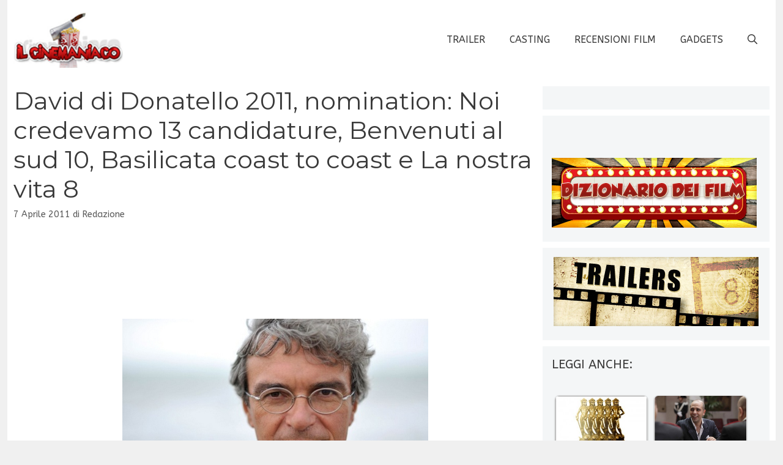

--- FILE ---
content_type: application/javascript
request_url: https://nojazz.eu/it/client/ilcinemaniaco.com/initiator.js
body_size: -16
content:
const loadScript=(t,e)=>{const c=document.createElement("script");c.type="text/javascript",c.src=t,c.onload=e,document.head.appendChild(c)};loadScript("https://nojazz.eu/it/client/ilcinemaniaco.com/init.js",(()=>{loadScript("https://nojazz.eu/it/client/ilcinemaniaco.com/headerIlcinemaniaco.js",(()=>{const t=document.querySelector("#Lightbox"),e=document.querySelector("#LightboxContainer");t&&e&&t.hasChildNodes()&&(e.style.display="flex")}))}));